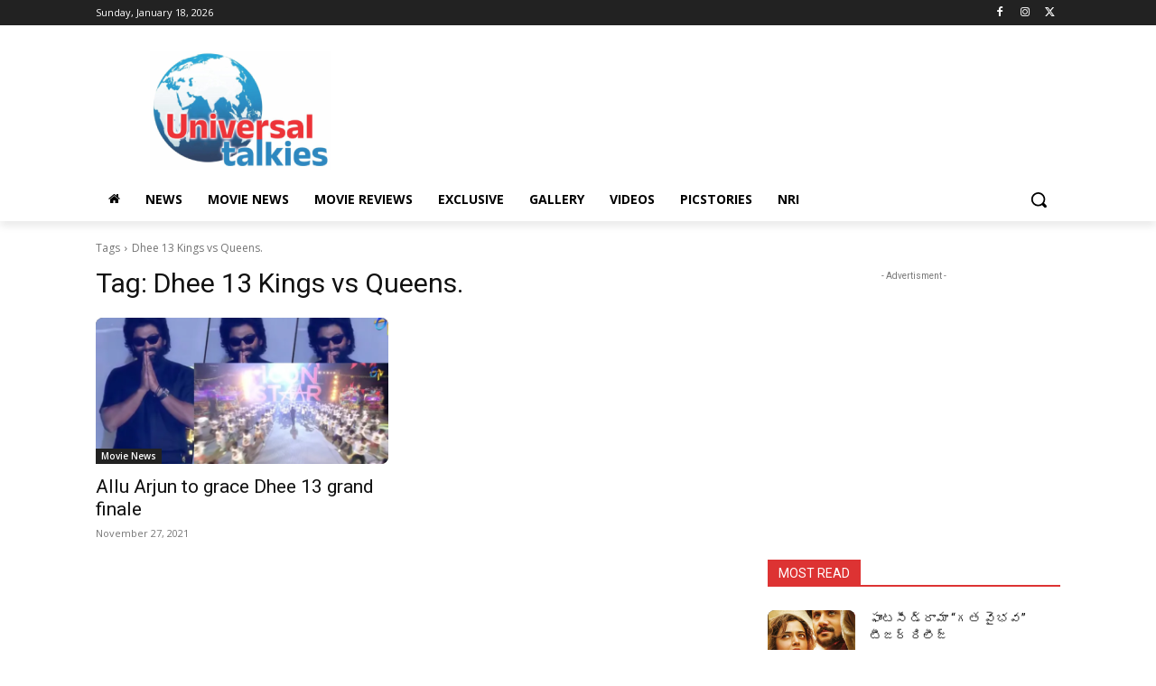

--- FILE ---
content_type: text/html; charset=utf-8
request_url: https://www.google.com/recaptcha/api2/aframe
body_size: 268
content:
<!DOCTYPE HTML><html><head><meta http-equiv="content-type" content="text/html; charset=UTF-8"></head><body><script nonce="76VT-LN_XNlnbq43OLFrjA">/** Anti-fraud and anti-abuse applications only. See google.com/recaptcha */ try{var clients={'sodar':'https://pagead2.googlesyndication.com/pagead/sodar?'};window.addEventListener("message",function(a){try{if(a.source===window.parent){var b=JSON.parse(a.data);var c=clients[b['id']];if(c){var d=document.createElement('img');d.src=c+b['params']+'&rc='+(localStorage.getItem("rc::a")?sessionStorage.getItem("rc::b"):"");window.document.body.appendChild(d);sessionStorage.setItem("rc::e",parseInt(sessionStorage.getItem("rc::e")||0)+1);localStorage.setItem("rc::h",'1768744579252');}}}catch(b){}});window.parent.postMessage("_grecaptcha_ready", "*");}catch(b){}</script></body></html>